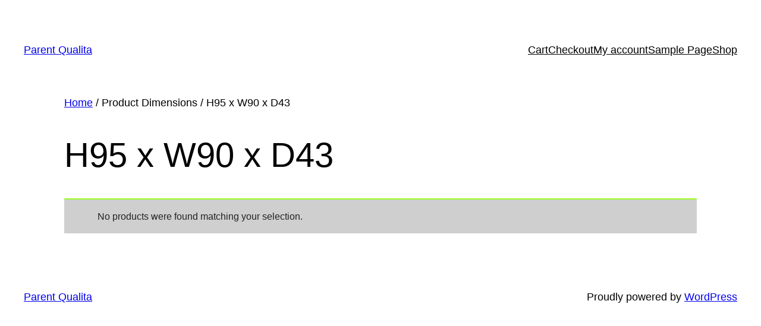

--- FILE ---
content_type: text/css
request_url: https://parent.woodempire.co.uk/wp-content/plugins/woocommerce/assets/css/twenty-twenty-three.css?ver=7.8.1
body_size: 4406
content:
@charset "UTF-8";@font-face{font-family:star;src:url(../fonts/star.eot);src:url(../fonts/star.eot?#iefix) format("embedded-opentype"),url(../fonts/star.woff) format("woff"),url(../fonts/star.ttf) format("truetype"),url(../fonts/star.svg#star) format("svg");font-weight:400;font-style:normal}@font-face{font-family:WooCommerce;src:url(../fonts/WooCommerce.eot);src:url(../fonts/WooCommerce.eot?#iefix) format("embedded-opentype"),url(../fonts/WooCommerce.woff) format("woff"),url(../fonts/WooCommerce.ttf) format("truetype"),url(../fonts/WooCommerce.svg#WooCommerce) format("svg");font-weight:400;font-style:normal}@keyframes spin{100%{transform:rotate(360deg)}}.woocommerce-page main{max-width:calc(1000px + var(--wp--style--root--padding-right) + var(--wp--style--root--padding-left));margin-left:auto;margin-right:auto}.woocommerce-page main .woocommerce::after,.woocommerce-page main .woocommerce::before{content:" ";display:table}.woocommerce-page main .woocommerce::after{clear:both}.theme-twentytwentythree .container-colors{display:flex;flex-direction:row}.theme-twentytwentythree .cube{width:20%;height:100px;text-align:center;vert-align:middle}.theme-twentytwentythree .base{background-color:var(--wp--preset--color--base)}.theme-twentytwentythree .contrast{background-color:var(--wp--preset--color--contrast);color:var(--wp--preset--color--base)}.theme-twentytwentythree .primary{background-color:var(--wp--preset--color--primary)}.theme-twentytwentythree .secondary{background-color:var(--wp--preset--color--secondary)}.theme-twentytwentythree .tertiary{background-color:var(--wp--preset--color--tertiary)}.woocommerce .quantity input[type=number]{width:3em}.woocommerce .quantity input[type=number]::-webkit-inner-spin-button,.woocommerce .quantity input[type=number]::-webkit-outer-spin-button{opacity:1}.woocommerce.woocommerce-shop .woocommerce-breadcrumb{display:none}.woocommerce .woocommerce-breadcrumb{margin-bottom:1rem}.woocommerce .woocommerce-NoticeGroup-checkout ul.woocommerce-error[role=alert]{color:var(--wp--preset--color--contrast);background:var(--wp--preset--color--primary)}.woocommerce .woocommerce-NoticeGroup-checkout ul.woocommerce-error[role=alert]::before{display:none}.woocommerce .woocommerce-NoticeGroup-checkout ul.woocommerce-error[role=alert] li{display:inherit;margin-bottom:1rem}.woocommerce a.button,.woocommerce button.single_add_to_cart_button,.woocommerce button[name=add-to-cart],.woocommerce button[type=submit]:not(.wp-block-search__button),.woocommerce input[name=submit]{display:inline-block;text-align:center;word-break:break-word;padding:1rem 2rem;margin-top:1rem;text-decoration:none;font-size:medium;cursor:pointer}.woocommerce .woocommerce-result-count{margin-top:0}.woocommerce select.orderby{font-size:var(--wp--preset--font-size--medium)}.woocommerce ul.products{padding-inline-start:0;display:flex;align-items:stretch;flex-direction:row;flex-wrap:wrap;justify-content:flex-start}@media only screen and (max-width:768px){.woocommerce ul.products{justify-content:space-between}}.woocommerce ul.products li.product{list-style:none;margin-top:var(--wp--style--block-gap);text-align:center;display:flex;flex-direction:column;justify-content:space-between;align-items:flex-start}.woocommerce ul.products li.product a.woocommerce-loop-product__link{text-decoration:none;display:block;border:0}.woocommerce ul.products li.product h2.woocommerce-loop-product__title{color:var(--wp--preset--color--contrast);font-family:var(--wp--preset--font-family--system-font);text-decoration:none;margin-bottom:0}.woocommerce ul.products li.product h2.woocommerce-loop-category__title{font-size:revert}.woocommerce ul.products li.product a.button{padding:.8rem 10%;margin-left:auto;margin-right:auto}.woocommerce ul.products li.product a.button.loading{opacity:.5}.woocommerce ul.products li.product a.added_to_cart{margin:1rem auto}.woocommerce ul.page-numbers{text-align:center}.woocommerce span.onsale{top:-1rem;right:-1rem;position:absolute;background:var(--wp--preset--color--tertiary);color:var(--wp--preset--color--contrast);border-radius:2rem;line-height:2.6rem;font-size:.8rem;padding:0 .5rem 0 .5rem}.woocommerce div.product{position:relative}.woocommerce div.product>span.onsale{position:absolute;left:-1rem;top:-1rem;width:1.8rem;z-index:1}.woocommerce div.product .entry-summary .price,.woocommerce div.product .entry-summary .woocommerce-Price-amount,.woocommerce div.product .entry-summary del{font-size:var(--wp--preset--font-size--large)}.woocommerce div.product div.woocommerce-product-gallery{position:relative}.woocommerce div.product div.woocommerce-product-gallery a.woocommerce-product-gallery__trigger{position:absolute;top:1rem;right:1rem;z-index:1;text-decoration:none;border-radius:1rem;border-style:solid;line-height:1.5rem;padding:0;font-size:.6rem;background:var(--wp--preset--color--white);border-color:var(--wp--preset--color--white);height:1.5rem;width:1.5rem;overflow:hidden}.woocommerce div.product div.woocommerce-product-gallery a.woocommerce-product-gallery__trigger::before{content:url('data:image/svg+xml;utf8,<svg xmlns="http://www.w3.org/2000/svg" aria-hidden="true" role="img" focusable="false" viewBox="0 0 24 24" width="24" height="24"><path d="M13.5 6C10.5 6 8 8.5 8 11.5c0 1.1.3 2.1.9 3l-3.4 3 1 1.1 3.4-2.9c1 .9 2.2 1.4 3.6 1.4 3 0 5.5-2.5 5.5-5.5C19 8.5 16.5 6 13.5 6zm0 9.5c-2.2 0-4-1.8-4-4s1.8-4 4-4 4 1.8 4 4-1.8 4-4 4z" /></svg>');display:block;transform:rotateY(180deg);margin-left:1.55rem}.woocommerce div.product div.woocommerce-product-gallery div.woocommerce-product-gallery__wrapper,.woocommerce div.product div.woocommerce-product-gallery figure.woocommerce-product-gallery__wrapper{margin:0}.woocommerce div.product div.summary{font-size:1rem}.woocommerce div.product div.summary h1.product_title{font-size:var(--wp--preset--font-size--huge);margin:0}.woocommerce div.product div.summary div.woocommerce-product-gallery__wrapper,.woocommerce div.product div.summary figure.woocommerce-product-gallery__wrapper{margin:0}.woocommerce div.product div.summary .woocommerce-product-rating .star-rating{display:inline-block}.woocommerce div.product div.summary .woocommerce-product-rating .woocommerce-review-link{display:inline-block;overflow:hidden;position:relative;top:-.5em;font-size:1em}.woocommerce div.product table.variations tr{display:table-row;margin-bottom:0;text-align:left}.woocommerce div.product table.variations tr td select{margin:calc(var(--wp--style--block-gap)/ 4) 0}.woocommerce div.product .single_variation_wrap{margin-top:var(--wp--style--block-gap)}.woocommerce div.product .single_variation_wrap .single_variation .woocommerce-variation-description>:first-child{margin-top:0}.woocommerce div.product ol.flex-control-thumbs{padding-left:0;float:left}.woocommerce div.product ol.flex-control-thumbs li{list-style:none;cursor:pointer;float:left;width:18%;margin-right:1rem}.woocommerce div.product a.reset_variations{margin-left:.5em}.woocommerce div.product table.group_table{margin-bottom:var(--wp--style--block-gap)}.woocommerce div.product table.group_table td{padding-right:.5rem;padding-bottom:1rem}.woocommerce div.product .related.products{margin-top:7rem;clear:both}.woocommerce div.product .upsells.products{clear:both}.woocommerce .woocommerce-Reviews ol.commentlist{list-style:none;padding-left:0}.woocommerce .woocommerce-Reviews ol.commentlist li{margin-bottom:var(--wp--style--block-gap)}.woocommerce .woocommerce-Reviews ol.commentlist img.avatar{float:left}.woocommerce .woocommerce-Reviews ol.commentlist p.meta{font-size:1rem}.woocommerce .woocommerce-Reviews ol.commentlist .comment-text{display:flow-root;padding-left:var(--wp--style--block-gap)}.woocommerce .woocommerce-Reviews ol.commentlist .comment-text .star-rating{margin-top:0;margin-right:unset;margin-left:unset}.woocommerce .woocommerce-Reviews .comment-form-rating label{display:inline-block;padding-right:var(--wp--style--block-gap);padding-top:var(--wp--style--block-gap)}.woocommerce .woocommerce-Reviews .comment-form-rating p.stars{display:inline}.woocommerce .woocommerce-Reviews .comment-form-rating p.stars a::before{color:var(--wp--preset--color--contrast)}.woocommerce .woocommerce-Reviews .comment-form-comment label{float:left;padding-right:var(--wp--style--block-gap)}.woocommerce .woocommerce-Reviews #review_form_wrapper{margin-top:5rem}.woocommerce .star-rating{overflow:hidden;position:relative;height:1em;line-height:1;width:5.4rem;font-family:star;font-style:normal;color:var(--wp--preset--color--contrast);margin:1rem auto .7rem auto}.woocommerce .star-rating::before{content:"sssss";float:left;top:0;left:0;position:absolute;font-size:1rem}.woocommerce .star-rating span{overflow:hidden;float:left;top:0;left:0;position:absolute;padding-top:1.5em}.woocommerce .star-rating span::before{content:"SSSSS";top:0;position:absolute;left:0;font-size:1rem}.woocommerce p.stars{margin-top:0}.woocommerce p.stars a{position:relative;height:1em;width:1em;text-indent:-999em;display:inline-block;text-decoration:none;box-shadow:none;font-style:normal}.woocommerce p.stars a::before{display:block;position:absolute;top:0;left:0;width:1em;height:1em;line-height:1;font-family:WooCommerce;content:"\e021";text-indent:0}.woocommerce p.stars a:hover~a::before{content:"\e021"}.woocommerce p.stars:hover a::before{content:"\e020"}.woocommerce p.stars.selected a.active::before{content:"\e020"}.woocommerce p.stars.selected a.active~a::before{content:"\e021"}.woocommerce p.stars.selected a:not(.active)::before{content:"\e020"}.woocommerce mark{font-weight:700;background-color:transparent}.woocommerce-tabs{padding-top:var(--wp--style--block-gap)}ul.wc-tabs{padding:0;border-bottom-style:solid;border-bottom-width:1px;border-bottom-color:#eae9eb}ul.wc-tabs li{opacity:.5;color:var(--wp--preset--color--contrast);margin:0;padding:.5em 1em .5em 1em;border-color:#eae9eb;border-top-left-radius:5px;border-top-right-radius:5px;float:left;border-style:solid;border-width:1px;font-weight:600;font-size:var(--wp--preset--font-size--medium)}ul.wc-tabs li:first-child{border-left-color:#eae9eb;margin-left:1em}ul.wc-tabs li.active{background:var(--wp--preset--color--tertiary);color:var(--wp--preset--color--contrast);opacity:1}ul.wc-tabs li a{text-decoration:none;color:var(--wp--preset--color--contrast)}.woocommerce-Tabs-panel{padding-top:var(--wp--style--block-gap);font-size:var(--wp--preset--font-size--small);margin-left:1em}.woocommerce-Tabs-panel h2:first-of-type{display:none}.woocommerce-Tabs-panel table.woocommerce-product-attributes tbody td,.woocommerce-Tabs-panel table.woocommerce-product-attributes tbody th{padding:.2rem .2rem .2rem 0}.woocommerce-Tabs-panel table.woocommerce-product-attributes tbody td p,.woocommerce-Tabs-panel table.woocommerce-product-attributes tbody th p{margin:0}.woocommerce-Tabs-panel table.woocommerce-product-attributes tbody th{text-align:left;padding-right:1rem}.woocommerce-page .woocommerce-cart-form #coupon_code{padding:0 1rem}.woocommerce-page .woocommerce-cart-form .actions button.button{height:initial}.woocommerce-page .woocommerce-cart-form table.shop_table_responsive td,.woocommerce-page .woocommerce-cart-form table.shop_table_responsive th{padding:1rem 0 .5rem 1rem}.woocommerce-page .woocommerce-cart-form table.shop_table_responsive tbody tr:last-of-type{border-top:none}@media only screen and (max-width:768px){.woocommerce-page .woocommerce-cart-form table.shop_table_responsive tbody td{padding-left:0}.woocommerce-page .woocommerce-cart-form table.shop_table_responsive tbody .product-remove{text-align:left!important}.woocommerce-page .woocommerce-cart-form table.shop_table_responsive tbody #coupon_code{float:left;margin-bottom:1rem}}.woocommerce-page .woocommerce-cart-form table.shop_table_responsive .product-remove{font-size:var(--wp--preset--font-size--large)}.woocommerce-page .woocommerce-cart-form table.shop_table_responsive .product-remove a{text-decoration:none}.woocommerce-page .cart-collaterals{margin-top:1.5rem}.woocommerce-page .cart-collaterals h2{text-transform:uppercase;font-family:inherit}.woocommerce-page .cart-collaterals table.shop_table_responsive tr{border-top:none}.woocommerce-page .cart-collaterals table.shop_table_responsive th{width:11rem}.woocommerce-page .cart-collaterals table.shop_table_responsive td,.woocommerce-page .cart-collaterals table.shop_table_responsive th{padding:1rem 0;vertical-align:text-top}.woocommerce-page .cart-collaterals button[name=calc_shipping]{padding:1rem 2rem}.woocommerce-page .cart-collaterals .woocommerce-Price-amount{font-weight:400}.woocommerce-page input[type=radio].shipping_method,.woocommerce-page input[type=radio][name=payment_method]{display:none}.woocommerce-page input[type=radio].shipping_method+label::before,.woocommerce-page input[type=radio][name=payment_method]+label::before{content:"";display:inline-block;width:1rem;height:1rem;border:2px solid var(--wp--preset--color--black);background:var(--wp--preset--color--white);margin-left:4px;margin-right:1.2rem;border-radius:100%;transform:translateY(.2rem)}.woocommerce-page input[type=radio].shipping_method~.payment_box,.woocommerce-page input[type=radio][name=payment_method]~.payment_box{padding-left:3rem;margin-top:1rem}.woocommerce-page input[type=radio].shipping_method:checked+label::before,.woocommerce-page input[type=radio][name=payment_method]:checked+label::before{background:radial-gradient(circle at center,#000 45%,#fff 0)}.woocommerce-page label.woocommerce-form__label-for-checkbox{font-weight:400;cursor:pointer}.woocommerce-page label.woocommerce-form__label-for-checkbox span::before{content:"";display:inline-block;height:1rem;width:1rem;border:2px solid var(--wp--preset--color--black);background:var(--wp--preset--color--white);margin-right:.5rem;transform:translateY(.2rem)}.woocommerce-page label.woocommerce-form__label-for-checkbox input[type=checkbox]{display:none}.woocommerce-page label.woocommerce-form__label-for-checkbox input[type=checkbox]:checked+span::before{background:var(--wp--preset--color--black);box-shadow:inset .2rem .2rem var(--wp--preset--color--white),inset -.2rem -.2rem var(--wp--preset--color--white)}.woocommerce-page table.shop_table_responsive{text-align:left}.woocommerce-page table.shop_table_responsive td,.woocommerce-page table.shop_table_responsive th{font-size:var(--wp--preset--font-size--small);font-weight:400}.woocommerce-page table.shop_table_responsive th{padding-bottom:1rem}.woocommerce-page table.shop_table_responsive tbody tr{border-top:1px solid var(--wp--preset--color--contrast)}.woocommerce-page table.shop_table_responsive tbody td a.button,.woocommerce-page table.shop_table_responsive tbody td button{margin-bottom:1rem;padding:.5rem 1rem .5rem 1rem}.woocommerce-page table.shop_table_responsive tbody td.woocommerce-orders-table__cell-order-actions a.button{display:block}@media only screen and (max-width:768px){.woocommerce-page table.shop_table_responsive tbody td.woocommerce-orders-table__cell-order-actions a.button{width:50%;margin-left:auto}}.woocommerce-page table.shop_table tbody .product-name .variation dt,.woocommerce-page table.shop_table_responsive tbody .product-name .variation dt{font-style:italic;margin-right:.25rem;float:left}.woocommerce-page table.shop_table tbody .product-name .variation dd,.woocommerce-page table.shop_table_responsive tbody .product-name .variation dd{font-style:normal}.woocommerce-page table.shop_table tbody .product-name .variation dd a,.woocommerce-page table.shop_table_responsive tbody .product-name .variation dd a{font-style:normal}.woocommerce-page table.shop_table td,.woocommerce-page table.shop_table th,.woocommerce-page table.shop_table_responsive td,.woocommerce-page table.shop_table_responsive th{padding:.5rem}.woocommerce-page form.checkout_coupon{padding-left:1.5rem;width:calc(100% - 1.5rem)}.woocommerce-page form.checkout_coupon .form-row button[name=apply_coupon]{margin-top:0}.woocommerce-page ul.wc_payment_methods,.woocommerce-page ul.woocommerce-shipping-methods{margin-top:0;margin-bottom:0;list-style-type:none;padding-left:0}.woocommerce-page ul.wc_payment_methods input[type=radio],.woocommerce-page ul.woocommerce-shipping-methods input[type=radio]{margin-right:.6rem}.woocommerce-page ul.wc_payment_methods li.wc_payment_method,.woocommerce-page ul.woocommerce-shipping-methods li.wc_payment_method{margin-bottom:1rem}.woocommerce-page .woocommerce-checkout,.woocommerce-page.woocommerce-order-pay{display:table}.woocommerce-page .woocommerce-checkout h3,.woocommerce-page.woocommerce-order-pay h3{font-family:inherit;font-size:var(--wp--preset--font-size--large);font-weight:700}.woocommerce-page .woocommerce-checkout .col2-set,.woocommerce-page.woocommerce-order-pay .col2-set{width:43%;float:right}.woocommerce-page .woocommerce-checkout .blockUI.blockOverlay,.woocommerce-page.woocommerce-order-pay .blockUI.blockOverlay{position:relative}.woocommerce-page .woocommerce-checkout .blockUI.blockOverlay::before,.woocommerce-page.woocommerce-order-pay .blockUI.blockOverlay::before{height:1em;width:1em;display:block;position:absolute;top:50%;left:50%;margin-left:-.5em;margin-top:-.5em;content:"";animation:spin 1s ease-in-out infinite;background:url(../images/icons/loader.svg) center center;background-size:cover;line-height:1;text-align:center;font-size:2em;color:rgba(0,0,0,.75)}.woocommerce-page .woocommerce-checkout #customer_details,.woocommerce-page.woocommerce-order-pay #customer_details{width:53%;float:left}.woocommerce-page .woocommerce-checkout #customer_details .col-1,.woocommerce-page .woocommerce-checkout #customer_details .col-2,.woocommerce-page.woocommerce-order-pay #customer_details .col-1,.woocommerce-page.woocommerce-order-pay #customer_details .col-2{width:100%;float:none}@media only screen and (max-width:768px){.woocommerce-page .woocommerce-checkout #customer_details,.woocommerce-page .woocommerce-checkout .col2-set,.woocommerce-page.woocommerce-order-pay #customer_details,.woocommerce-page.woocommerce-order-pay .col2-set{width:100%;float:none}}.woocommerce-page .woocommerce-checkout #payment,.woocommerce-page .woocommerce-checkout .woocommerce-billing-fields__field-wrapper,.woocommerce-page .woocommerce-checkout .woocommerce-checkout-payment,.woocommerce-page .woocommerce-checkout .woocommerce-checkout-review-order-table,.woocommerce-page.woocommerce-order-pay #payment,.woocommerce-page.woocommerce-order-pay .woocommerce-billing-fields__field-wrapper,.woocommerce-page.woocommerce-order-pay .woocommerce-checkout-payment,.woocommerce-page.woocommerce-order-pay .woocommerce-checkout-review-order-table{margin-top:4rem}.woocommerce-page .woocommerce-checkout #order_review .shop_table,.woocommerce-page .woocommerce-checkout .woocommerce-checkout-review-order-table,.woocommerce-page.woocommerce-order-pay #order_review .shop_table,.woocommerce-page.woocommerce-order-pay .woocommerce-checkout-review-order-table{border-collapse:collapse;width:100%}.woocommerce-page .woocommerce-checkout #order_review .shop_table thead,.woocommerce-page .woocommerce-checkout .woocommerce-checkout-review-order-table thead,.woocommerce-page.woocommerce-order-pay #order_review .shop_table thead,.woocommerce-page.woocommerce-order-pay .woocommerce-checkout-review-order-table thead{display:none}.woocommerce-page .woocommerce-checkout #order_review .shop_table th,.woocommerce-page .woocommerce-checkout .woocommerce-checkout-review-order-table th,.woocommerce-page.woocommerce-order-pay #order_review .shop_table th,.woocommerce-page.woocommerce-order-pay .woocommerce-checkout-review-order-table th{text-align:left;font-weight:400}.woocommerce-page .woocommerce-checkout #order_review .shop_table td,.woocommerce-page .woocommerce-checkout #order_review .shop_table th,.woocommerce-page .woocommerce-checkout .woocommerce-checkout-review-order-table td,.woocommerce-page .woocommerce-checkout .woocommerce-checkout-review-order-table th,.woocommerce-page.woocommerce-order-pay #order_review .shop_table td,.woocommerce-page.woocommerce-order-pay #order_review .shop_table th,.woocommerce-page.woocommerce-order-pay .woocommerce-checkout-review-order-table td,.woocommerce-page.woocommerce-order-pay .woocommerce-checkout-review-order-table th{padding:1rem 1rem 1rem 0;vertical-align:text-top}.woocommerce-page .woocommerce-checkout #order_review .shop_table tbody,.woocommerce-page .woocommerce-checkout .woocommerce-checkout-review-order-table tbody,.woocommerce-page.woocommerce-order-pay #order_review .shop_table tbody,.woocommerce-page.woocommerce-order-pay .woocommerce-checkout-review-order-table tbody{border-bottom:1px solid #d2ced2}.woocommerce-page .woocommerce-checkout #order_review .shop_table tr.order-total,.woocommerce-page .woocommerce-checkout .woocommerce-checkout-review-order-table tr.order-total,.woocommerce-page.woocommerce-order-pay #order_review .shop_table tr.order-total,.woocommerce-page.woocommerce-order-pay .woocommerce-checkout-review-order-table tr.order-total{border-top:1px solid #d2ced2}.woocommerce-page .woocommerce-checkout #order_review .shop_table .product-quantity,.woocommerce-page .woocommerce-checkout .woocommerce-checkout-review-order-table .product-quantity,.woocommerce-page.woocommerce-order-pay #order_review .shop_table .product-quantity,.woocommerce-page.woocommerce-order-pay .woocommerce-checkout-review-order-table .product-quantity{font-weight:400}.woocommerce-page .woocommerce-checkout #order_review .shop_table .cart-subtotal .woocommerce-Price-amount,.woocommerce-page .woocommerce-checkout #order_review .shop_table .order-total .woocommerce-Price-amount,.woocommerce-page .woocommerce-checkout #order_review .shop_table .product-total .woocommerce-Price-amount,.woocommerce-page .woocommerce-checkout #order_review .shop_table .tax-rate .woocommerce-Price-amount,.woocommerce-page .woocommerce-checkout #order_review .shop_table input[type=hidden].shipping_method+label .woocommerce-Price-amount,.woocommerce-page .woocommerce-checkout #order_review .shop_table input[type=radio].shipping_method:checked+label .woocommerce-Price-amount,.woocommerce-page .woocommerce-checkout .woocommerce-checkout-review-order-table .cart-subtotal .woocommerce-Price-amount,.woocommerce-page .woocommerce-checkout .woocommerce-checkout-review-order-table .order-total .woocommerce-Price-amount,.woocommerce-page .woocommerce-checkout .woocommerce-checkout-review-order-table .product-total .woocommerce-Price-amount,.woocommerce-page .woocommerce-checkout .woocommerce-checkout-review-order-table .tax-rate .woocommerce-Price-amount,.woocommerce-page .woocommerce-checkout .woocommerce-checkout-review-order-table input[type=hidden].shipping_method+label .woocommerce-Price-amount,.woocommerce-page .woocommerce-checkout .woocommerce-checkout-review-order-table input[type=radio].shipping_method:checked+label .woocommerce-Price-amount,.woocommerce-page.woocommerce-order-pay #order_review .shop_table .cart-subtotal .woocommerce-Price-amount,.woocommerce-page.woocommerce-order-pay #order_review .shop_table .order-total .woocommerce-Price-amount,.woocommerce-page.woocommerce-order-pay #order_review .shop_table .product-total .woocommerce-Price-amount,.woocommerce-page.woocommerce-order-pay #order_review .shop_table .tax-rate .woocommerce-Price-amount,.woocommerce-page.woocommerce-order-pay #order_review .shop_table input[type=hidden].shipping_method+label .woocommerce-Price-amount,.woocommerce-page.woocommerce-order-pay #order_review .shop_table input[type=radio].shipping_method:checked+label .woocommerce-Price-amount,.woocommerce-page.woocommerce-order-pay .woocommerce-checkout-review-order-table .cart-subtotal .woocommerce-Price-amount,.woocommerce-page.woocommerce-order-pay .woocommerce-checkout-review-order-table .order-total .woocommerce-Price-amount,.woocommerce-page.woocommerce-order-pay .woocommerce-checkout-review-order-table .product-total .woocommerce-Price-amount,.woocommerce-page.woocommerce-order-pay .woocommerce-checkout-review-order-table .tax-rate .woocommerce-Price-amount,.woocommerce-page.woocommerce-order-pay .woocommerce-checkout-review-order-table input[type=hidden].shipping_method+label .woocommerce-Price-amount,.woocommerce-page.woocommerce-order-pay .woocommerce-checkout-review-order-table input[type=radio].shipping_method:checked+label .woocommerce-Price-amount{font-weight:700}.woocommerce-page .woocommerce-checkout button#place_order,.woocommerce-page.woocommerce-order-pay button#place_order{width:100%;text-transform:uppercase}.woocommerce-page .woocommerce-order>*{margin-bottom:var(--wp--style--block-gap)}.woocommerce-page ul.woocommerce-order-overview li{display:inline;text-transform:uppercase}.woocommerce-page ul.woocommerce-order-overview li strong{text-transform:none;display:block}.woocommerce-page .woocommerce-customer-details address{border:1px solid var(--wp--preset--color--black);font-style:inherit}.woocommerce-page .woocommerce-customer-details address p[class^=woocommerce-customer-details--]{margin-top:1rem;margin-bottom:0}.woocommerce-page .woocommerce-customer-details address p[class^=woocommerce-customer-details--]:first-of-type{margin-top:2rem}.woocommerce-page .woocommerce-customer-details address .woocommerce-customer-details--phone::before{content:"📞";margin-right:1rem}.woocommerce-page .woocommerce-customer-details address .woocommerce-customer-details--email::before{content:"✉";margin-right:1rem;font-size:1.8rem}.woocommerce-page .woocommerce-table--order-details{border:1px solid var(--wp--preset--color--black)}.woocommerce-page .woocommerce-table--order-details td,.woocommerce-page .woocommerce-table--order-details th{text-align:left;border-top:1px solid var(--wp--preset--color--black);border-bottom:1px solid var(--wp--preset--color--black);font-weight:400}.woocommerce-page .woocommerce-table--order-details thead th{text-transform:uppercase}.woocommerce-page .woocommerce-table--order-details .wc-item-meta{list-style-type:none;padding-inline-start:2rem}.woocommerce-page .woocommerce-table--order-details .wc-item-meta li>p{margin-block-start:.3rem}.woocommerce-account .woocommerce{overflow:auto}.woocommerce-account .woocommerce table.woocommerce-MyAccount-orders thead tr,.woocommerce-account .woocommerce table.woocommerce-table--order-downloads thead tr{border-top:2px solid var(--wp--preset--color--contrast)}.woocommerce-account .woocommerce table.woocommerce-MyAccount-orders thead tr span,.woocommerce-account .woocommerce table.woocommerce-table--order-downloads thead tr span{font-weight:700}.woocommerce-account .woocommerce table.woocommerce-MyAccount-orders tbody a.button,.woocommerce-account .woocommerce table.woocommerce-table--order-downloads tbody a.button{margin:calc(var(--wp--style--block-gap)/ 6) 0}.woocommerce-account .woocommerce .woocommerce-MyAccount-navigation li.is-active a::before{content:"> "}.woocommerce-account .woocommerce .woocommerce-MyAccount-navigation li a{text-decoration:initial}.woocommerce-account .woocommerce .woocommerce-MyAccount-navigation li a:hover{text-decoration:initial}.woocommerce-account .woocommerce-form-login{max-width:516px;margin:0 auto}.select2-container .select2-dropdown,.select2-container .select2-selection{border:1px solid var(--wp--preset--color--black);border-radius:0}.select2-container .select2-dropdown{border-top:0}.select2-container .select2-dropdown .select2-search__field{border:1px solid var(--wp--preset--color--black);border-radius:0}.theme-twentytwentythree .woocommerce-store-notice{color:#000;border-top:2px solid var(--wp--preset--color--primary);background:#d3d3d3;padding:2rem;position:fixed;bottom:0;left:0;width:100%;z-index:999;margin:0}.theme-twentytwentythree .woocommerce-store-notice .woocommerce-store-notice__dismiss-link{float:right;margin-right:4rem;color:inherit}.woocommerce-error,.woocommerce-info,.woocommerce-message{background-color:rgba(176,176,176,.6);color:#222;border-top-color:var(--wp--preset--color--primary);border-top-style:solid;border-top-width:2px;padding:1rem 1.5rem 1rem 3.5rem;margin-bottom:2rem;list-style:none;font-size:var(--wp--preset--font-size--small);position:relative}.woocommerce-error::after,.woocommerce-error::before,.woocommerce-info::after,.woocommerce-info::before,.woocommerce-message::after,.woocommerce-message::before{content:" ";display:table}.woocommerce-error::after,.woocommerce-info::after,.woocommerce-message::after{clear:both}.woocommerce-error[role=alert]::before,.woocommerce-info[role=alert]::before,.woocommerce-message[role=alert]::before{background:#d5d5d5;color:#000;border-radius:5rem;font-size:1rem;content:"\e028";display:inline-block;margin-right:1rem;height:1.5em;line-height:1.5em;text-align:center;width:1.5em;position:absolute;top:1em;left:1.5em}.woocommerce-error a.button,.woocommerce-info a.button,.woocommerce-message a.button{margin-bottom:-.5rem;margin-top:-.5rem;border:none;padding:.5rem 1rem}.woocommerce-error[role=alert]::before{content:"X"}.woocommerce-message[role=alert]::before{content:"✓"}